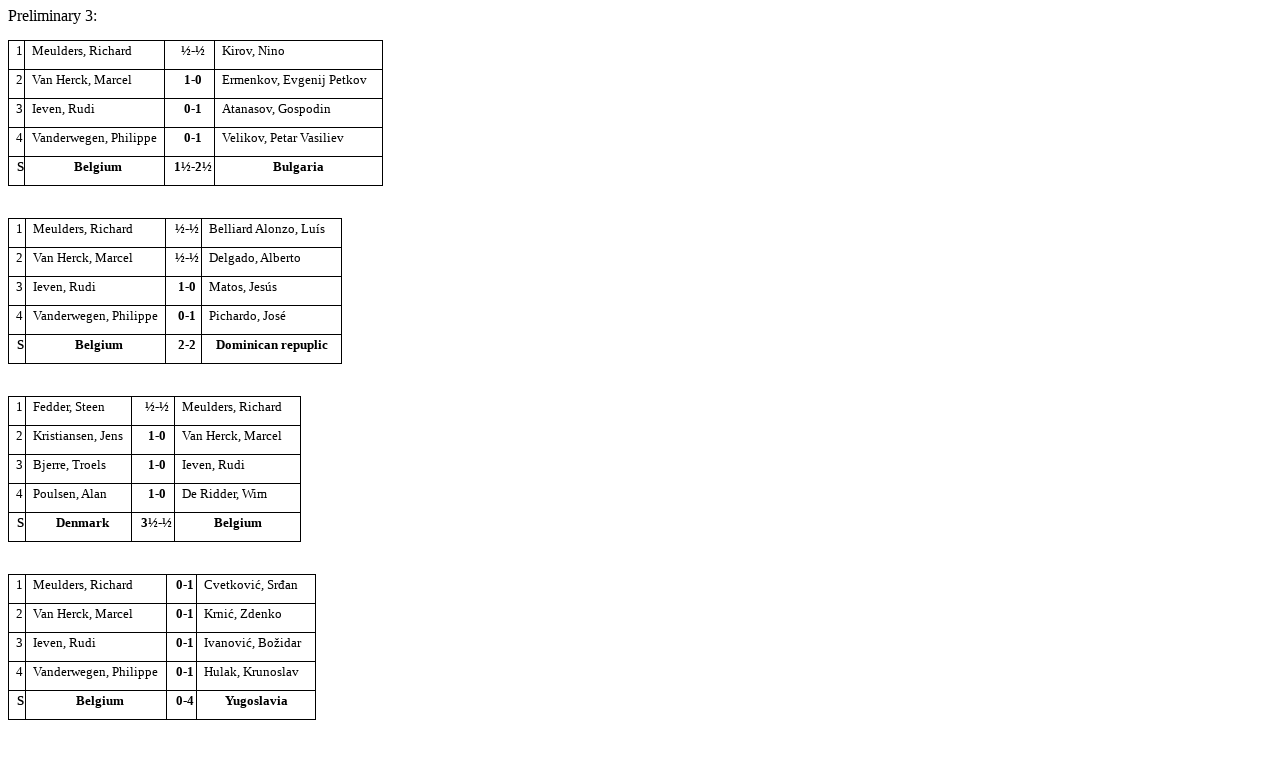

--- FILE ---
content_type: text/html
request_url: https://www.belgianchesshistory.be/wp-content/uploads/2015/08/stolimpdr1972.html
body_size: 2840
content:
<!DOCTYPE HTML PUBLIC "-//W3C//DTD HTML 4.0 Transitional//EN">
<html>
<head>
	<meta http-equiv="content-type" content="text/html; charset=windows-1252">
	<title></title>
	<meta name="generator" content="LibreOffice 4.2.1.1 (Windows)">
	<meta name="author" content="Nikolaas Verhulst">
	<meta name="created" content="20150807;154121094000000">
	<meta name="changedby" content="Nikolaas Verhulst">
	<meta name="changed" content="20150807;154453729000000">
	<style type="text/css">
	<!--
		@page { margin: 2cm }
		p { margin-bottom: 0.25cm; line-height: 120% }
	-->
	</style>
</head>
<body lang="nl-BE" dir="ltr">
<p style="margin-bottom: 0cm; line-height: 100%">Preliminary 3:<br><br>
</p>
<table width="375" cellpadding="7" cellspacing="0">
	<col width="8">
	<col width="125">
	<col width="40">
	<col width="144">
	<tr valign="top">
		<td width="8" style="border-top: 1px solid #000000; border-bottom: 1px solid #000000; border-left: 1px solid #000000; border-right: none; padding-top: 0cm; padding-bottom: 0cm; padding-left: 0.19cm; padding-right: 0cm">
			<p><font size="2" style="font-size: 10pt">1</font></p>
		</td>
		<td width="125" style="border-top: 1px solid #000000; border-bottom: 1px solid #000000; border-left: 1px solid #000000; border-right: none; padding-top: 0cm; padding-bottom: 0cm; padding-left: 0.19cm; padding-right: 0cm">
			<p><font size="2" style="font-size: 10pt">Meulders, Richard</font></p>
		</td>
		<td width="40" style="border-top: 1px solid #000000; border-bottom: 1px solid #000000; border-left: 1px solid #000000; border-right: none; padding-top: 0cm; padding-bottom: 0cm; padding-left: 0.19cm; padding-right: 0cm">
			<p align="center"><font size="2" style="font-size: 10pt"><b>&frac12;-&frac12;</b></font></p>
		</td>
		<td width="144" style="border: 1px solid #000000; padding: 0cm 0.19cm">
			<p><font size="2" style="font-size: 10pt">Kirov, Nino</font></p>
		</td>
	</tr>
	<tr valign="top">
		<td width="8" style="border-top: none; border-bottom: 1px solid #000000; border-left: 1px solid #000000; border-right: none; padding-top: 0cm; padding-bottom: 0cm; padding-left: 0.19cm; padding-right: 0cm">
			<p><font size="2" style="font-size: 10pt">2</font></p>
		</td>
		<td width="125" style="border-top: none; border-bottom: 1px solid #000000; border-left: 1px solid #000000; border-right: none; padding-top: 0cm; padding-bottom: 0cm; padding-left: 0.19cm; padding-right: 0cm">
			<p><font size="2" style="font-size: 10pt">Van Herck, Marcel</font></p>
		</td>
		<td width="40" style="border-top: none; border-bottom: 1px solid #000000; border-left: 1px solid #000000; border-right: none; padding-top: 0cm; padding-bottom: 0cm; padding-left: 0.19cm; padding-right: 0cm">
			<p align="center"><font size="2" style="font-size: 10pt"><b>1-0</b></font></p>
		</td>
		<td width="144" style="border-top: none; border-bottom: 1px solid #000000; border-left: 1px solid #000000; border-right: 1px solid #000000; padding: 0cm 0.19cm">
			<p><font size="2" style="font-size: 10pt">Ermenkov, Evgenij Petkov</font></p>
		</td>
	</tr>
	<tr valign="top">
		<td width="8" style="border-top: none; border-bottom: 1px solid #000000; border-left: 1px solid #000000; border-right: none; padding-top: 0cm; padding-bottom: 0cm; padding-left: 0.19cm; padding-right: 0cm">
			<p><font size="2" style="font-size: 10pt">3</font></p>
		</td>
		<td width="125" style="border-top: none; border-bottom: 1px solid #000000; border-left: 1px solid #000000; border-right: none; padding-top: 0cm; padding-bottom: 0cm; padding-left: 0.19cm; padding-right: 0cm">
			<p><font size="2" style="font-size: 10pt">Ieven, Rudi</font></p>
		</td>
		<td width="40" style="border-top: none; border-bottom: 1px solid #000000; border-left: 1px solid #000000; border-right: none; padding-top: 0cm; padding-bottom: 0cm; padding-left: 0.19cm; padding-right: 0cm">
			<p align="center"><font size="2" style="font-size: 10pt"><b>0-1</b></font></p>
		</td>
		<td width="144" style="border-top: none; border-bottom: 1px solid #000000; border-left: 1px solid #000000; border-right: 1px solid #000000; padding: 0cm 0.19cm">
			<p><font size="2" style="font-size: 10pt">Atanasov, Gospodin</font></p>
		</td>
	</tr>
	<tr valign="top">
		<td width="8" style="border-top: none; border-bottom: 1px solid #000000; border-left: 1px solid #000000; border-right: none; padding-top: 0cm; padding-bottom: 0cm; padding-left: 0.19cm; padding-right: 0cm">
			<p><font size="2" style="font-size: 10pt">4</font></p>
		</td>
		<td width="125" style="border-top: none; border-bottom: 1px solid #000000; border-left: 1px solid #000000; border-right: none; padding-top: 0cm; padding-bottom: 0cm; padding-left: 0.19cm; padding-right: 0cm">
			<p><font size="2" style="font-size: 10pt">Vanderwegen, Philippe</font></p>
		</td>
		<td width="40" style="border-top: none; border-bottom: 1px solid #000000; border-left: 1px solid #000000; border-right: none; padding-top: 0cm; padding-bottom: 0cm; padding-left: 0.19cm; padding-right: 0cm">
			<p align="center"><font size="2" style="font-size: 10pt"><b>0-1</b></font></p>
		</td>
		<td width="144" style="border-top: none; border-bottom: 1px solid #000000; border-left: 1px solid #000000; border-right: 1px solid #000000; padding: 0cm 0.19cm">
			<p><font size="2" style="font-size: 10pt">Velikov, Petar Vasiliev</font></p>
		</td>
	</tr>
	<tr valign="top">
		<td width="8" style="border-top: none; border-bottom: 1px solid #000000; border-left: 1px solid #000000; border-right: none; padding-top: 0cm; padding-bottom: 0cm; padding-left: 0.19cm; padding-right: 0cm">
			<p align="center"><font size="2" style="font-size: 10pt"><b>S</b></font></p>
		</td>
		<td width="125" style="border-top: none; border-bottom: 1px solid #000000; border-left: 1px solid #000000; border-right: none; padding-top: 0cm; padding-bottom: 0cm; padding-left: 0.19cm; padding-right: 0cm">
			<p align="center"><font size="2" style="font-size: 10pt"><b>Belgium</b></font></p>
		</td>
		<td width="40" style="border-top: none; border-bottom: 1px solid #000000; border-left: 1px solid #000000; border-right: none; padding-top: 0cm; padding-bottom: 0cm; padding-left: 0.19cm; padding-right: 0cm">
			<p align="center"><font size="2" style="font-size: 10pt"><b>1&frac12;-2&frac12;</b></font></p>
		</td>
		<td width="144" style="border-top: none; border-bottom: 1px solid #000000; border-left: 1px solid #000000; border-right: 1px solid #000000; padding: 0cm 0.19cm">
			<p align="center"><font size="2" style="font-size: 10pt"><b>Bulgaria</b></font></p>
		</td>
	</tr>
</table>
<p style="margin-bottom: 0cm; line-height: 100%"><br>
</p>
<table width="334" cellpadding="7" cellspacing="0">
	<col width="8">
	<col width="125">
	<col width="26">
	<col width="116">
	<tr valign="top">
		<td width="8" style="border-top: 1px solid #000000; border-bottom: 1px solid #000000; border-left: 1px solid #000000; border-right: none; padding-top: 0cm; padding-bottom: 0cm; padding-left: 0.19cm; padding-right: 0cm">
			<p><font size="2" style="font-size: 10pt">1</font></p>
		</td>
		<td width="125" style="border-top: 1px solid #000000; border-bottom: 1px solid #000000; border-left: 1px solid #000000; border-right: none; padding-top: 0cm; padding-bottom: 0cm; padding-left: 0.19cm; padding-right: 0cm">
			<p><font size="2" style="font-size: 10pt">Meulders, Richard</font></p>
		</td>
		<td width="26" style="border-top: 1px solid #000000; border-bottom: 1px solid #000000; border-left: 1px solid #000000; border-right: none; padding-top: 0cm; padding-bottom: 0cm; padding-left: 0.19cm; padding-right: 0cm">
			<p align="center"><font size="2" style="font-size: 10pt"><b>&frac12;-&frac12;</b></font></p>
		</td>
		<td width="116" style="border: 1px solid #000000; padding: 0cm 0.19cm">
			<p><font size="2" style="font-size: 10pt">Belliard Alonzo, Lu&iacute;s</font></p>
		</td>
	</tr>
	<tr valign="top">
		<td width="8" style="border-top: none; border-bottom: 1px solid #000000; border-left: 1px solid #000000; border-right: none; padding-top: 0cm; padding-bottom: 0cm; padding-left: 0.19cm; padding-right: 0cm">
			<p><font size="2" style="font-size: 10pt">2</font></p>
		</td>
		<td width="125" style="border-top: none; border-bottom: 1px solid #000000; border-left: 1px solid #000000; border-right: none; padding-top: 0cm; padding-bottom: 0cm; padding-left: 0.19cm; padding-right: 0cm">
			<p><font size="2" style="font-size: 10pt">Van Herck, Marcel</font></p>
		</td>
		<td width="26" style="border-top: none; border-bottom: 1px solid #000000; border-left: 1px solid #000000; border-right: none; padding-top: 0cm; padding-bottom: 0cm; padding-left: 0.19cm; padding-right: 0cm">
			<p align="center"><font size="2" style="font-size: 10pt"><b>&frac12;-&frac12;</b></font></p>
		</td>
		<td width="116" style="border-top: none; border-bottom: 1px solid #000000; border-left: 1px solid #000000; border-right: 1px solid #000000; padding: 0cm 0.19cm">
			<p><font size="2" style="font-size: 10pt">Delgado, Alberto</font></p>
		</td>
	</tr>
	<tr valign="top">
		<td width="8" style="border-top: none; border-bottom: 1px solid #000000; border-left: 1px solid #000000; border-right: none; padding-top: 0cm; padding-bottom: 0cm; padding-left: 0.19cm; padding-right: 0cm">
			<p><font size="2" style="font-size: 10pt">3</font></p>
		</td>
		<td width="125" style="border-top: none; border-bottom: 1px solid #000000; border-left: 1px solid #000000; border-right: none; padding-top: 0cm; padding-bottom: 0cm; padding-left: 0.19cm; padding-right: 0cm">
			<p><font size="2" style="font-size: 10pt">Ieven, Rudi</font></p>
		</td>
		<td width="26" style="border-top: none; border-bottom: 1px solid #000000; border-left: 1px solid #000000; border-right: none; padding-top: 0cm; padding-bottom: 0cm; padding-left: 0.19cm; padding-right: 0cm">
			<p align="center"><font size="2" style="font-size: 10pt"><b>1-0</b></font></p>
		</td>
		<td width="116" style="border-top: none; border-bottom: 1px solid #000000; border-left: 1px solid #000000; border-right: 1px solid #000000; padding: 0cm 0.19cm">
			<p><font size="2" style="font-size: 10pt">Matos, Jes&uacute;s</font></p>
		</td>
	</tr>
	<tr valign="top">
		<td width="8" style="border-top: none; border-bottom: 1px solid #000000; border-left: 1px solid #000000; border-right: none; padding-top: 0cm; padding-bottom: 0cm; padding-left: 0.19cm; padding-right: 0cm">
			<p><font size="2" style="font-size: 10pt">4</font></p>
		</td>
		<td width="125" style="border-top: none; border-bottom: 1px solid #000000; border-left: 1px solid #000000; border-right: none; padding-top: 0cm; padding-bottom: 0cm; padding-left: 0.19cm; padding-right: 0cm">
			<p><font size="2" style="font-size: 10pt">Vanderwegen, Philippe</font></p>
		</td>
		<td width="26" style="border-top: none; border-bottom: 1px solid #000000; border-left: 1px solid #000000; border-right: none; padding-top: 0cm; padding-bottom: 0cm; padding-left: 0.19cm; padding-right: 0cm">
			<p align="center"><font size="2" style="font-size: 10pt"><b>0-1</b></font></p>
		</td>
		<td width="116" style="border-top: none; border-bottom: 1px solid #000000; border-left: 1px solid #000000; border-right: 1px solid #000000; padding: 0cm 0.19cm">
			<p><font size="2" style="font-size: 10pt">Pichardo, Jos&eacute;</font></p>
		</td>
	</tr>
	<tr valign="top">
		<td width="8" style="border-top: none; border-bottom: 1px solid #000000; border-left: 1px solid #000000; border-right: none; padding-top: 0cm; padding-bottom: 0cm; padding-left: 0.19cm; padding-right: 0cm">
			<p align="center"><font size="2" style="font-size: 10pt"><b>S</b></font></p>
		</td>
		<td width="125" style="border-top: none; border-bottom: 1px solid #000000; border-left: 1px solid #000000; border-right: none; padding-top: 0cm; padding-bottom: 0cm; padding-left: 0.19cm; padding-right: 0cm">
			<p align="center"><font size="2" style="font-size: 10pt"><b>Belgium</b></font></p>
		</td>
		<td width="26" style="border-top: none; border-bottom: 1px solid #000000; border-left: 1px solid #000000; border-right: none; padding-top: 0cm; padding-bottom: 0cm; padding-left: 0.19cm; padding-right: 0cm">
			<p align="center"><font size="2" style="font-size: 10pt"><b>2-2</b></font></p>
		</td>
		<td width="116" style="border-top: none; border-bottom: 1px solid #000000; border-left: 1px solid #000000; border-right: 1px solid #000000; padding: 0cm 0.19cm">
			<p align="center"><font size="2" style="font-size: 10pt"><b>Dominican
			repuplic</b></font></p>
		</td>
	</tr>
</table>
<p style="margin-bottom: 0cm; line-height: 100%"><br>
</p>
<table width="293" cellpadding="7" cellspacing="0">
	<col width="8">
	<col width="92">
	<col width="33">
	<col width="102">
	<tr valign="top">
		<td width="8" style="border-top: 1px solid #000000; border-bottom: 1px solid #000000; border-left: 1px solid #000000; border-right: none; padding-top: 0cm; padding-bottom: 0cm; padding-left: 0.19cm; padding-right: 0cm">
			<p><font size="2" style="font-size: 10pt">1</font></p>
		</td>
		<td width="92" style="border-top: 1px solid #000000; border-bottom: 1px solid #000000; border-left: 1px solid #000000; border-right: none; padding-top: 0cm; padding-bottom: 0cm; padding-left: 0.19cm; padding-right: 0cm">
			<p><font size="2" style="font-size: 10pt">Fedder, Steen</font></p>
		</td>
		<td width="33" style="border-top: 1px solid #000000; border-bottom: 1px solid #000000; border-left: 1px solid #000000; border-right: none; padding-top: 0cm; padding-bottom: 0cm; padding-left: 0.19cm; padding-right: 0cm">
			<p align="center"><font size="2" style="font-size: 10pt"><b>&frac12;-&frac12;</b></font></p>
		</td>
		<td width="102" style="border: 1px solid #000000; padding: 0cm 0.19cm">
			<p><font size="2" style="font-size: 10pt">Meulders, Richard</font></p>
		</td>
	</tr>
	<tr valign="top">
		<td width="8" style="border-top: none; border-bottom: 1px solid #000000; border-left: 1px solid #000000; border-right: none; padding-top: 0cm; padding-bottom: 0cm; padding-left: 0.19cm; padding-right: 0cm">
			<p><font size="2" style="font-size: 10pt">2</font></p>
		</td>
		<td width="92" style="border-top: none; border-bottom: 1px solid #000000; border-left: 1px solid #000000; border-right: none; padding-top: 0cm; padding-bottom: 0cm; padding-left: 0.19cm; padding-right: 0cm">
			<p><font size="2" style="font-size: 10pt">Kristiansen, Jens</font></p>
		</td>
		<td width="33" style="border-top: none; border-bottom: 1px solid #000000; border-left: 1px solid #000000; border-right: none; padding-top: 0cm; padding-bottom: 0cm; padding-left: 0.19cm; padding-right: 0cm">
			<p align="center"><font size="2" style="font-size: 10pt"><b>1-0</b></font></p>
		</td>
		<td width="102" style="border-top: none; border-bottom: 1px solid #000000; border-left: 1px solid #000000; border-right: 1px solid #000000; padding: 0cm 0.19cm">
			<p><font size="2" style="font-size: 10pt">Van Herck, Marcel</font></p>
		</td>
	</tr>
	<tr valign="top">
		<td width="8" style="border-top: none; border-bottom: 1px solid #000000; border-left: 1px solid #000000; border-right: none; padding-top: 0cm; padding-bottom: 0cm; padding-left: 0.19cm; padding-right: 0cm">
			<p><font size="2" style="font-size: 10pt">3</font></p>
		</td>
		<td width="92" style="border-top: none; border-bottom: 1px solid #000000; border-left: 1px solid #000000; border-right: none; padding-top: 0cm; padding-bottom: 0cm; padding-left: 0.19cm; padding-right: 0cm">
			<p><font size="2" style="font-size: 10pt">Bjerre, Troels</font></p>
		</td>
		<td width="33" style="border-top: none; border-bottom: 1px solid #000000; border-left: 1px solid #000000; border-right: none; padding-top: 0cm; padding-bottom: 0cm; padding-left: 0.19cm; padding-right: 0cm">
			<p align="center"><font size="2" style="font-size: 10pt"><b>1-0</b></font></p>
		</td>
		<td width="102" style="border-top: none; border-bottom: 1px solid #000000; border-left: 1px solid #000000; border-right: 1px solid #000000; padding: 0cm 0.19cm">
			<p><font size="2" style="font-size: 10pt">Ieven, Rudi</font></p>
		</td>
	</tr>
	<tr valign="top">
		<td width="8" style="border-top: none; border-bottom: 1px solid #000000; border-left: 1px solid #000000; border-right: none; padding-top: 0cm; padding-bottom: 0cm; padding-left: 0.19cm; padding-right: 0cm">
			<p><font size="2" style="font-size: 10pt">4</font></p>
		</td>
		<td width="92" style="border-top: none; border-bottom: 1px solid #000000; border-left: 1px solid #000000; border-right: none; padding-top: 0cm; padding-bottom: 0cm; padding-left: 0.19cm; padding-right: 0cm">
			<p><font size="2" style="font-size: 10pt">Poulsen, Alan</font></p>
		</td>
		<td width="33" style="border-top: none; border-bottom: 1px solid #000000; border-left: 1px solid #000000; border-right: none; padding-top: 0cm; padding-bottom: 0cm; padding-left: 0.19cm; padding-right: 0cm">
			<p align="center"><font size="2" style="font-size: 10pt"><b>1-0</b></font></p>
		</td>
		<td width="102" style="border-top: none; border-bottom: 1px solid #000000; border-left: 1px solid #000000; border-right: 1px solid #000000; padding: 0cm 0.19cm">
			<p><font size="2" style="font-size: 10pt">De Ridder, </font><font size="2" style="font-size: 10pt"><span lang="nl-NL">Wim</span></font></p>
		</td>
	</tr>
	<tr valign="top">
		<td width="8" style="border-top: none; border-bottom: 1px solid #000000; border-left: 1px solid #000000; border-right: none; padding-top: 0cm; padding-bottom: 0cm; padding-left: 0.19cm; padding-right: 0cm">
			<p align="center"><font size="2" style="font-size: 10pt"><b>S</b></font></p>
		</td>
		<td width="92" style="border-top: none; border-bottom: 1px solid #000000; border-left: 1px solid #000000; border-right: none; padding-top: 0cm; padding-bottom: 0cm; padding-left: 0.19cm; padding-right: 0cm">
			<p align="center"><font size="2" style="font-size: 10pt"><b>Denmark</b></font></p>
		</td>
		<td width="33" style="border-top: none; border-bottom: 1px solid #000000; border-left: 1px solid #000000; border-right: none; padding-top: 0cm; padding-bottom: 0cm; padding-left: 0.19cm; padding-right: 0cm">
			<p align="center"><font size="2" style="font-size: 10pt"><b>3&frac12;-&frac12;</b></font></p>
		</td>
		<td width="102" style="border-top: none; border-bottom: 1px solid #000000; border-left: 1px solid #000000; border-right: 1px solid #000000; padding: 0cm 0.19cm">
			<p align="center"><font size="2" style="font-size: 10pt"><b>Belgium</b></font></p>
		</td>
	</tr>
</table>
<p style="margin-bottom: 0cm; line-height: 100%"><br>
</p>
<table width="308" cellpadding="7" cellspacing="0">
	<col width="8">
	<col width="125">
	<col width="20">
	<col width="96">
	<tr valign="top">
		<td width="8" style="border-top: 1px solid #000000; border-bottom: 1px solid #000000; border-left: 1px solid #000000; border-right: none; padding-top: 0cm; padding-bottom: 0cm; padding-left: 0.19cm; padding-right: 0cm">
			<p><font size="2" style="font-size: 10pt">1</font></p>
		</td>
		<td width="125" style="border-top: 1px solid #000000; border-bottom: 1px solid #000000; border-left: 1px solid #000000; border-right: none; padding-top: 0cm; padding-bottom: 0cm; padding-left: 0.19cm; padding-right: 0cm">
			<p><font size="2" style="font-size: 10pt">Meulders, Richard</font></p>
		</td>
		<td width="20" style="border-top: 1px solid #000000; border-bottom: 1px solid #000000; border-left: 1px solid #000000; border-right: none; padding-top: 0cm; padding-bottom: 0cm; padding-left: 0.19cm; padding-right: 0cm">
			<p align="center"><font size="2" style="font-size: 10pt"><b>0-1</b></font></p>
		</td>
		<td width="96" style="border: 1px solid #000000; padding: 0cm 0.19cm">
			<p><font size="2" style="font-size: 10pt">Cvetkovi</font><font size="2" style="font-size: 10pt">&#263;</font><font size="2" style="font-size: 10pt">,
			Sr</font><font size="2" style="font-size: 10pt">&#273;</font><font size="2" style="font-size: 10pt">an</font></p>
		</td>
	</tr>
	<tr valign="top">
		<td width="8" style="border-top: none; border-bottom: 1px solid #000000; border-left: 1px solid #000000; border-right: none; padding-top: 0cm; padding-bottom: 0cm; padding-left: 0.19cm; padding-right: 0cm">
			<p><font size="2" style="font-size: 10pt">2</font></p>
		</td>
		<td width="125" style="border-top: none; border-bottom: 1px solid #000000; border-left: 1px solid #000000; border-right: none; padding-top: 0cm; padding-bottom: 0cm; padding-left: 0.19cm; padding-right: 0cm">
			<p><font size="2" style="font-size: 10pt">Van Herck, Marcel</font></p>
		</td>
		<td width="20" style="border-top: none; border-bottom: 1px solid #000000; border-left: 1px solid #000000; border-right: none; padding-top: 0cm; padding-bottom: 0cm; padding-left: 0.19cm; padding-right: 0cm">
			<p align="center"><font size="2" style="font-size: 10pt"><b>0-1</b></font></p>
		</td>
		<td width="96" style="border-top: none; border-bottom: 1px solid #000000; border-left: 1px solid #000000; border-right: 1px solid #000000; padding: 0cm 0.19cm">
			<p><font size="2" style="font-size: 10pt">Krni</font><font size="2" style="font-size: 10pt">&#263;</font><font size="2" style="font-size: 10pt">,
			Zdenko</font></p>
		</td>
	</tr>
	<tr valign="top">
		<td width="8" style="border-top: none; border-bottom: 1px solid #000000; border-left: 1px solid #000000; border-right: none; padding-top: 0cm; padding-bottom: 0cm; padding-left: 0.19cm; padding-right: 0cm">
			<p><font size="2" style="font-size: 10pt">3</font></p>
		</td>
		<td width="125" style="border-top: none; border-bottom: 1px solid #000000; border-left: 1px solid #000000; border-right: none; padding-top: 0cm; padding-bottom: 0cm; padding-left: 0.19cm; padding-right: 0cm">
			<p><font size="2" style="font-size: 10pt">Ieven, Rudi</font></p>
		</td>
		<td width="20" style="border-top: none; border-bottom: 1px solid #000000; border-left: 1px solid #000000; border-right: none; padding-top: 0cm; padding-bottom: 0cm; padding-left: 0.19cm; padding-right: 0cm">
			<p align="center"><font size="2" style="font-size: 10pt"><b>0-1</b></font></p>
		</td>
		<td width="96" style="border-top: none; border-bottom: 1px solid #000000; border-left: 1px solid #000000; border-right: 1px solid #000000; padding: 0cm 0.19cm">
			<p><font size="2" style="font-size: 10pt">Ivanovi</font><font size="2" style="font-size: 10pt">&#263;</font><font size="2" style="font-size: 10pt">,
			</font><font size="2" style="font-size: 10pt"><span lang="nl-NL">Božidar</span></font></p>
		</td>
	</tr>
	<tr valign="top">
		<td width="8" style="border-top: none; border-bottom: 1px solid #000000; border-left: 1px solid #000000; border-right: none; padding-top: 0cm; padding-bottom: 0cm; padding-left: 0.19cm; padding-right: 0cm">
			<p><font size="2" style="font-size: 10pt">4</font></p>
		</td>
		<td width="125" style="border-top: none; border-bottom: 1px solid #000000; border-left: 1px solid #000000; border-right: none; padding-top: 0cm; padding-bottom: 0cm; padding-left: 0.19cm; padding-right: 0cm">
			<p><font size="2" style="font-size: 10pt">Vanderwegen, Philippe</font></p>
		</td>
		<td width="20" style="border-top: none; border-bottom: 1px solid #000000; border-left: 1px solid #000000; border-right: none; padding-top: 0cm; padding-bottom: 0cm; padding-left: 0.19cm; padding-right: 0cm">
			<p align="center"><font size="2" style="font-size: 10pt"><b>0-1</b></font></p>
		</td>
		<td width="96" style="border-top: none; border-bottom: 1px solid #000000; border-left: 1px solid #000000; border-right: 1px solid #000000; padding: 0cm 0.19cm">
			<p><font size="2" style="font-size: 10pt">Hulak, Krunoslav</font></p>
		</td>
	</tr>
	<tr valign="top">
		<td width="8" style="border-top: none; border-bottom: 1px solid #000000; border-left: 1px solid #000000; border-right: none; padding-top: 0cm; padding-bottom: 0cm; padding-left: 0.19cm; padding-right: 0cm">
			<p align="center"><font size="2" style="font-size: 10pt"><b>S</b></font></p>
		</td>
		<td width="125" style="border-top: none; border-bottom: 1px solid #000000; border-left: 1px solid #000000; border-right: none; padding-top: 0cm; padding-bottom: 0cm; padding-left: 0.19cm; padding-right: 0cm">
			<p align="center"><font size="2" style="font-size: 10pt"><b>Belgium</b></font></p>
		</td>
		<td width="20" style="border-top: none; border-bottom: 1px solid #000000; border-left: 1px solid #000000; border-right: none; padding-top: 0cm; padding-bottom: 0cm; padding-left: 0.19cm; padding-right: 0cm">
			<p align="center"><font size="2" style="font-size: 10pt"><b>0-4</b></font></p>
		</td>
		<td width="96" style="border-top: none; border-bottom: 1px solid #000000; border-left: 1px solid #000000; border-right: 1px solid #000000; padding: 0cm 0.19cm">
			<p align="center"><font size="2" style="font-size: 10pt"><b>Yugoslavia</b></font></p>
		</td>
	</tr>
</table>
<p style="margin-bottom: 0cm; line-height: 100%"><br>
</p>
<table width="337" cellpadding="7" cellspacing="0">
	<col width="8">
	<col width="106">
	<col width="40">
	<col width="124">
	<tr valign="top">
		<td width="8" style="border-top: 1px solid #000000; border-bottom: 1px solid #000000; border-left: 1px solid #000000; border-right: none; padding-top: 0cm; padding-bottom: 0cm; padding-left: 0.19cm; padding-right: 0cm">
			<p><font size="2" style="font-size: 10pt">1</font></p>
		</td>
		<td width="106" style="border-top: 1px solid #000000; border-bottom: 1px solid #000000; border-left: 1px solid #000000; border-right: none; padding-top: 0cm; padding-bottom: 0cm; padding-left: 0.19cm; padding-right: 0cm">
			<p><font size="2" style="font-size: 10pt">Wittmann, Walter</font></p>
		</td>
		<td width="40" style="border-top: 1px solid #000000; border-bottom: 1px solid #000000; border-left: 1px solid #000000; border-right: none; padding-top: 0cm; padding-bottom: 0cm; padding-left: 0.19cm; padding-right: 0cm">
			<p align="center"><font size="2" style="font-size: 10pt"><b>1-0</b></font></p>
		</td>
		<td width="124" style="border: 1px solid #000000; padding: 0cm 0.19cm">
			<p><font size="2" style="font-size: 10pt">Meulders, Richard</font></p>
		</td>
	</tr>
	<tr valign="top">
		<td width="8" style="border-top: none; border-bottom: 1px solid #000000; border-left: 1px solid #000000; border-right: none; padding-top: 0cm; padding-bottom: 0cm; padding-left: 0.19cm; padding-right: 0cm">
			<p><font size="2" style="font-size: 10pt">2</font></p>
		</td>
		<td width="106" style="border-top: none; border-bottom: 1px solid #000000; border-left: 1px solid #000000; border-right: none; padding-top: 0cm; padding-bottom: 0cm; padding-left: 0.19cm; padding-right: 0cm">
			<p><font size="2" style="font-size: 10pt">B&uuml;rger, Thomas</font></p>
		</td>
		<td width="40" style="border-top: none; border-bottom: 1px solid #000000; border-left: 1px solid #000000; border-right: none; padding-top: 0cm; padding-bottom: 0cm; padding-left: 0.19cm; padding-right: 0cm">
			<p align="center"><font size="2" style="font-size: 10pt"><b>0-1</b></font></p>
		</td>
		<td width="124" style="border-top: none; border-bottom: 1px solid #000000; border-left: 1px solid #000000; border-right: 1px solid #000000; padding: 0cm 0.19cm">
			<p><font size="2" style="font-size: 10pt">Van Herck, Marcel</font></p>
		</td>
	</tr>
	<tr valign="top">
		<td width="8" style="border-top: none; border-bottom: 1px solid #000000; border-left: 1px solid #000000; border-right: none; padding-top: 0cm; padding-bottom: 0cm; padding-left: 0.19cm; padding-right: 0cm">
			<p><font size="2" style="font-size: 10pt">3</font></p>
		</td>
		<td width="106" style="border-top: none; border-bottom: 1px solid #000000; border-left: 1px solid #000000; border-right: none; padding-top: 0cm; padding-bottom: 0cm; padding-left: 0.19cm; padding-right: 0cm">
			<p><font size="2" style="font-size: 10pt">Mikenda, Gerhard</font></p>
		</td>
		<td width="40" style="border-top: none; border-bottom: 1px solid #000000; border-left: 1px solid #000000; border-right: none; padding-top: 0cm; padding-bottom: 0cm; padding-left: 0.19cm; padding-right: 0cm">
			<p align="center"><font size="2" style="font-size: 10pt"><b>&frac12;-&frac12;</b></font></p>
		</td>
		<td width="124" style="border-top: none; border-bottom: 1px solid #000000; border-left: 1px solid #000000; border-right: 1px solid #000000; padding: 0cm 0.19cm">
			<p><font size="2" style="font-size: 10pt">Ieven, Rudi</font></p>
		</td>
	</tr>
	<tr valign="top">
		<td width="8" style="border-top: none; border-bottom: 1px solid #000000; border-left: 1px solid #000000; border-right: none; padding-top: 0cm; padding-bottom: 0cm; padding-left: 0.19cm; padding-right: 0cm">
			<p><font size="2" style="font-size: 10pt">4</font></p>
		</td>
		<td width="106" style="border-top: none; border-bottom: 1px solid #000000; border-left: 1px solid #000000; border-right: none; padding-top: 0cm; padding-bottom: 0cm; padding-left: 0.19cm; padding-right: 0cm">
			<p><font size="2" style="font-size: 10pt">Rattinger, Friedrich</font></p>
		</td>
		<td width="40" style="border-top: none; border-bottom: 1px solid #000000; border-left: 1px solid #000000; border-right: none; padding-top: 0cm; padding-bottom: 0cm; padding-left: 0.19cm; padding-right: 0cm">
			<p align="center"><font size="2" style="font-size: 10pt"><b>1-0</b></font></p>
		</td>
		<td width="124" style="border-top: none; border-bottom: 1px solid #000000; border-left: 1px solid #000000; border-right: 1px solid #000000; padding: 0cm 0.19cm">
			<p><font size="2" style="font-size: 10pt">Vanderwegen, Philippe</font></p>
		</td>
	</tr>
	<tr valign="top">
		<td width="8" style="border-top: none; border-bottom: 1px solid #000000; border-left: 1px solid #000000; border-right: none; padding-top: 0cm; padding-bottom: 0cm; padding-left: 0.19cm; padding-right: 0cm">
			<p align="center"><font size="2" style="font-size: 10pt"><b>S</b></font></p>
		</td>
		<td width="106" style="border-top: none; border-bottom: 1px solid #000000; border-left: 1px solid #000000; border-right: none; padding-top: 0cm; padding-bottom: 0cm; padding-left: 0.19cm; padding-right: 0cm">
			<p align="center"><font size="2" style="font-size: 10pt"><b>Austria</b></font></p>
		</td>
		<td width="40" style="border-top: none; border-bottom: 1px solid #000000; border-left: 1px solid #000000; border-right: none; padding-top: 0cm; padding-bottom: 0cm; padding-left: 0.19cm; padding-right: 0cm">
			<p align="center"><font size="2" style="font-size: 10pt"><b>2&frac12;-1&frac12;</b></font></p>
		</td>
		<td width="124" style="border-top: none; border-bottom: 1px solid #000000; border-left: 1px solid #000000; border-right: 1px solid #000000; padding: 0cm 0.19cm">
			<p align="center"><font size="2" style="font-size: 10pt"><b>Belgium</b></font></p>
		</td>
	</tr>
</table>
<p style="margin-bottom: 0cm; line-height: 100%"><br>
</p>
<p style="margin-bottom: 0cm; line-height: 100%">Final C:<br><br>
</p>
<table width="337" cellpadding="7" cellspacing="0">
	<col width="8">
	<col width="125">
	<col width="40">
	<col width="105">
	<tr valign="top">
		<td width="8" style="border-top: 1px solid #000000; border-bottom: 1px solid #000000; border-left: 1px solid #000000; border-right: none; padding-top: 0cm; padding-bottom: 0cm; padding-left: 0.19cm; padding-right: 0cm">
			<p><font size="2" style="font-size: 10pt">1</font></p>
		</td>
		<td width="125" style="border-top: 1px solid #000000; border-bottom: 1px solid #000000; border-left: 1px solid #000000; border-right: none; padding-top: 0cm; padding-bottom: 0cm; padding-left: 0.19cm; padding-right: 0cm">
			<p><font size="2" style="font-size: 10pt">Meulders, Richard</font></p>
		</td>
		<td width="40" style="border-top: 1px solid #000000; border-bottom: 1px solid #000000; border-left: 1px solid #000000; border-right: none; padding-top: 0cm; padding-bottom: 0cm; padding-left: 0.19cm; padding-right: 0cm">
			<p align="center"><font size="2" style="font-size: 10pt"><b>0-1</b></font></p>
		</td>
		<td width="105" style="border: 1px solid #000000; padding: 0cm 0.19cm">
			<p><font size="2" style="font-size: 10pt">Wittmann, Walter</font></p>
		</td>
	</tr>
	<tr valign="top">
		<td width="8" style="border-top: none; border-bottom: 1px solid #000000; border-left: 1px solid #000000; border-right: none; padding-top: 0cm; padding-bottom: 0cm; padding-left: 0.19cm; padding-right: 0cm">
			<p><font size="2" style="font-size: 10pt">2</font></p>
		</td>
		<td width="125" style="border-top: none; border-bottom: 1px solid #000000; border-left: 1px solid #000000; border-right: none; padding-top: 0cm; padding-bottom: 0cm; padding-left: 0.19cm; padding-right: 0cm">
			<p><font size="2" style="font-size: 10pt">Van Herck, Marcel</font></p>
		</td>
		<td width="40" style="border-top: none; border-bottom: 1px solid #000000; border-left: 1px solid #000000; border-right: none; padding-top: 0cm; padding-bottom: 0cm; padding-left: 0.19cm; padding-right: 0cm">
			<p align="center"><font size="2" style="font-size: 10pt"><b>&frac12;-&frac12;</b></font></p>
		</td>
		<td width="105" style="border-top: none; border-bottom: 1px solid #000000; border-left: 1px solid #000000; border-right: 1px solid #000000; padding: 0cm 0.19cm">
			<p><font size="2" style="font-size: 10pt">Mikenda, Gerhard</font></p>
		</td>
	</tr>
	<tr valign="top">
		<td width="8" style="border-top: none; border-bottom: 1px solid #000000; border-left: 1px solid #000000; border-right: none; padding-top: 0cm; padding-bottom: 0cm; padding-left: 0.19cm; padding-right: 0cm">
			<p><font size="2" style="font-size: 10pt">3</font></p>
		</td>
		<td width="125" style="border-top: none; border-bottom: 1px solid #000000; border-left: 1px solid #000000; border-right: none; padding-top: 0cm; padding-bottom: 0cm; padding-left: 0.19cm; padding-right: 0cm">
			<p><font size="2" style="font-size: 10pt">Ieven, Rudi</font></p>
		</td>
		<td width="40" style="border-top: none; border-bottom: 1px solid #000000; border-left: 1px solid #000000; border-right: none; padding-top: 0cm; padding-bottom: 0cm; padding-left: 0.19cm; padding-right: 0cm">
			<p align="center"><font size="2" style="font-size: 10pt"><b>0-1</b></font></p>
		</td>
		<td width="105" style="border-top: none; border-bottom: 1px solid #000000; border-left: 1px solid #000000; border-right: 1px solid #000000; padding: 0cm 0.19cm">
			<p><font size="2" style="font-size: 10pt">L&ouml;ffler, Alois</font></p>
		</td>
	</tr>
	<tr valign="top">
		<td width="8" style="border-top: none; border-bottom: 1px solid #000000; border-left: 1px solid #000000; border-right: none; padding-top: 0cm; padding-bottom: 0cm; padding-left: 0.19cm; padding-right: 0cm">
			<p><font size="2" style="font-size: 10pt">4</font></p>
		</td>
		<td width="125" style="border-top: none; border-bottom: 1px solid #000000; border-left: 1px solid #000000; border-right: none; padding-top: 0cm; padding-bottom: 0cm; padding-left: 0.19cm; padding-right: 0cm">
			<p><font size="2" style="font-size: 10pt">Vanderwegen, Philippe</font></p>
		</td>
		<td width="40" style="border-top: none; border-bottom: 1px solid #000000; border-left: 1px solid #000000; border-right: none; padding-top: 0cm; padding-bottom: 0cm; padding-left: 0.19cm; padding-right: 0cm">
			<p align="center"><font size="2" style="font-size: 10pt"><b>1-0</b></font></p>
		</td>
		<td width="105" style="border-top: none; border-bottom: 1px solid #000000; border-left: 1px solid #000000; border-right: 1px solid #000000; padding: 0cm 0.19cm">
			<p><font size="2" style="font-size: 10pt">Rattinger, Friedrich</font></p>
		</td>
	</tr>
	<tr valign="top">
		<td width="8" style="border-top: none; border-bottom: 1px solid #000000; border-left: 1px solid #000000; border-right: none; padding-top: 0cm; padding-bottom: 0cm; padding-left: 0.19cm; padding-right: 0cm">
			<p align="center"><font size="2" style="font-size: 10pt"><b>S</b></font></p>
		</td>
		<td width="125" style="border-top: none; border-bottom: 1px solid #000000; border-left: 1px solid #000000; border-right: none; padding-top: 0cm; padding-bottom: 0cm; padding-left: 0.19cm; padding-right: 0cm">
			<p align="center"><font size="2" style="font-size: 10pt"><b>Belgium</b></font></p>
		</td>
		<td width="40" style="border-top: none; border-bottom: 1px solid #000000; border-left: 1px solid #000000; border-right: none; padding-top: 0cm; padding-bottom: 0cm; padding-left: 0.19cm; padding-right: 0cm">
			<p align="center"><font size="2" style="font-size: 10pt"><b>1&frac12;-2&frac12;</b></font></p>
		</td>
		<td width="105" style="border-top: none; border-bottom: 1px solid #000000; border-left: 1px solid #000000; border-right: 1px solid #000000; padding: 0cm 0.19cm">
			<p align="center"><font size="2" style="font-size: 10pt"><b>Austria</b></font></p>
		</td>
	</tr>
</table>
<p style="margin-bottom: 0cm; line-height: 100%"><br>
</p>
<table width="334" cellpadding="7" cellspacing="0">
	<col width="8">
	<col width="104">
	<col width="40">
	<col width="124">
	<tr valign="top">
		<td width="8" style="border-top: 1px solid #000000; border-bottom: 1px solid #000000; border-left: 1px solid #000000; border-right: none; padding-top: 0cm; padding-bottom: 0cm; padding-left: 0.19cm; padding-right: 0cm">
			<p><font size="2" style="font-size: 10pt">1</font></p>
		</td>
		<td width="104" style="border-top: 1px solid #000000; border-bottom: 1px solid #000000; border-left: 1px solid #000000; border-right: none; padding-top: 0cm; padding-bottom: 0cm; padding-left: 0.19cm; padding-right: 0cm">
			<p><font size="2" style="font-size: 10pt">Corgnati, Maurizio</font></p>
		</td>
		<td width="40" style="border-top: 1px solid #000000; border-bottom: 1px solid #000000; border-left: 1px solid #000000; border-right: none; padding-top: 0cm; padding-bottom: 0cm; padding-left: 0.19cm; padding-right: 0cm">
			<p align="center"><font size="2" style="font-size: 10pt"><b>&frac12;-&frac12;</b></font></p>
		</td>
		<td width="124" style="border: 1px solid #000000; padding: 0cm 0.19cm">
			<p><font size="2" style="font-size: 10pt">Meulders, Richard</font></p>
		</td>
	</tr>
	<tr valign="top">
		<td width="8" style="border-top: none; border-bottom: 1px solid #000000; border-left: 1px solid #000000; border-right: none; padding-top: 0cm; padding-bottom: 0cm; padding-left: 0.19cm; padding-right: 0cm">
			<p><font size="2" style="font-size: 10pt">2</font></p>
		</td>
		<td width="104" style="border-top: none; border-bottom: 1px solid #000000; border-left: 1px solid #000000; border-right: none; padding-top: 0cm; padding-bottom: 0cm; padding-left: 0.19cm; padding-right: 0cm">
			<p><font size="2" style="font-size: 10pt">Santolini, Luigi</font></p>
		</td>
		<td width="40" style="border-top: none; border-bottom: 1px solid #000000; border-left: 1px solid #000000; border-right: none; padding-top: 0cm; padding-bottom: 0cm; padding-left: 0.19cm; padding-right: 0cm">
			<p align="center"><font size="2" style="font-size: 10pt"><b>0-1</b></font></p>
		</td>
		<td width="124" style="border-top: none; border-bottom: 1px solid #000000; border-left: 1px solid #000000; border-right: 1px solid #000000; padding: 0cm 0.19cm">
			<p><font size="2" style="font-size: 10pt">Van Herck, Marcel</font></p>
		</td>
	</tr>
	<tr valign="top">
		<td width="8" style="border-top: none; border-bottom: 1px solid #000000; border-left: 1px solid #000000; border-right: none; padding-top: 0cm; padding-bottom: 0cm; padding-left: 0.19cm; padding-right: 0cm">
			<p><font size="2" style="font-size: 10pt">3</font></p>
		</td>
		<td width="104" style="border-top: none; border-bottom: 1px solid #000000; border-left: 1px solid #000000; border-right: none; padding-top: 0cm; padding-bottom: 0cm; padding-left: 0.19cm; padding-right: 0cm">
			<p><font size="2" style="font-size: 10pt">Perinelli</font></p>
		</td>
		<td width="40" style="border-top: none; border-bottom: 1px solid #000000; border-left: 1px solid #000000; border-right: none; padding-top: 0cm; padding-bottom: 0cm; padding-left: 0.19cm; padding-right: 0cm">
			<p align="center"><font size="2" style="font-size: 10pt"><b>0-1</b></font></p>
		</td>
		<td width="124" style="border-top: none; border-bottom: 1px solid #000000; border-left: 1px solid #000000; border-right: 1px solid #000000; padding: 0cm 0.19cm">
			<p><font size="2" style="font-size: 10pt">Vanderwegen, Philippe</font></p>
		</td>
	</tr>
	<tr valign="top">
		<td width="8" style="border-top: none; border-bottom: 1px solid #000000; border-left: 1px solid #000000; border-right: none; padding-top: 0cm; padding-bottom: 0cm; padding-left: 0.19cm; padding-right: 0cm">
			<p><font size="2" style="font-size: 10pt">4</font></p>
		</td>
		<td width="104" style="border-top: none; border-bottom: 1px solid #000000; border-left: 1px solid #000000; border-right: none; padding-top: 0cm; padding-bottom: 0cm; padding-left: 0.19cm; padding-right: 0cm">
			<p><font size="2" style="font-size: 10pt">Mammola, Dino</font></p>
		</td>
		<td width="40" style="border-top: none; border-bottom: 1px solid #000000; border-left: 1px solid #000000; border-right: none; padding-top: 0cm; padding-bottom: 0cm; padding-left: 0.19cm; padding-right: 0cm">
			<p align="center"><font size="2" style="font-size: 10pt"><b>1-0</b></font></p>
		</td>
		<td width="124" style="border-top: none; border-bottom: 1px solid #000000; border-left: 1px solid #000000; border-right: 1px solid #000000; padding: 0cm 0.19cm">
			<p><font size="2" style="font-size: 10pt">De Ridder, Wim</font></p>
		</td>
	</tr>
	<tr valign="top">
		<td width="8" style="border-top: none; border-bottom: 1px solid #000000; border-left: 1px solid #000000; border-right: none; padding-top: 0cm; padding-bottom: 0cm; padding-left: 0.19cm; padding-right: 0cm">
			<p align="center"><font size="2" style="font-size: 10pt"><b>S</b></font></p>
		</td>
		<td width="104" style="border-top: none; border-bottom: 1px solid #000000; border-left: 1px solid #000000; border-right: none; padding-top: 0cm; padding-bottom: 0cm; padding-left: 0.19cm; padding-right: 0cm">
			<p align="center"><font size="2" style="font-size: 10pt"><b>Italy</b></font></p>
		</td>
		<td width="40" style="border-top: none; border-bottom: 1px solid #000000; border-left: 1px solid #000000; border-right: none; padding-top: 0cm; padding-bottom: 0cm; padding-left: 0.19cm; padding-right: 0cm">
			<p align="center"><font size="2" style="font-size: 10pt"><b>1&frac12;-2&frac12;</b></font></p>
		</td>
		<td width="124" style="border-top: none; border-bottom: 1px solid #000000; border-left: 1px solid #000000; border-right: 1px solid #000000; padding: 0cm 0.19cm">
			<p align="center"><font size="2" style="font-size: 10pt"><b>Belgium</b></font></p>
		</td>
	</tr>
</table>
<p style="margin-bottom: 0cm; line-height: 100%"><br>
</p>
<table width="315" cellpadding="7" cellspacing="0">
	<col width="8">
	<col width="103">
	<col width="20">
	<col width="127">
	<tr valign="top">
		<td width="8" style="border-top: 1px solid #000000; border-bottom: 1px solid #000000; border-left: 1px solid #000000; border-right: none; padding-top: 0cm; padding-bottom: 0cm; padding-left: 0.19cm; padding-right: 0cm">
			<p><font size="2" style="font-size: 10pt">1</font></p>
		</td>
		<td width="103" style="border-top: 1px solid #000000; border-bottom: 1px solid #000000; border-left: 1px solid #000000; border-right: none; padding-top: 0cm; padding-bottom: 0cm; padding-left: 0.19cm; padding-right: 0cm">
			<p><font size="2" style="font-size: 10pt">Meulders, Richard</font></p>
		</td>
		<td width="20" style="border-top: 1px solid #000000; border-bottom: 1px solid #000000; border-left: 1px solid #000000; border-right: none; padding-top: 0cm; padding-bottom: 0cm; padding-left: 0.19cm; padding-right: 0cm">
			<p align="center"><font size="2" style="font-size: 10pt"><b>0-1</b></font></p>
		</td>
		<td width="127" style="border: 1px solid #000000; padding: 0cm 0.19cm">
			<p><font size="2" style="font-size: 10pt">Goldenberg, Richard</font></p>
		</td>
	</tr>
	<tr valign="top">
		<td width="8" style="border-top: none; border-bottom: 1px solid #000000; border-left: 1px solid #000000; border-right: none; padding-top: 0cm; padding-bottom: 0cm; padding-left: 0.19cm; padding-right: 0cm">
			<p><font size="2" style="font-size: 10pt">2</font></p>
		</td>
		<td width="103" style="border-top: none; border-bottom: 1px solid #000000; border-left: 1px solid #000000; border-right: none; padding-top: 0cm; padding-bottom: 0cm; padding-left: 0.19cm; padding-right: 0cm">
			<p><font size="2" style="font-size: 10pt">Van Herck, Marcel</font></p>
		</td>
		<td width="20" style="border-top: none; border-bottom: 1px solid #000000; border-left: 1px solid #000000; border-right: none; padding-top: 0cm; padding-bottom: 0cm; padding-left: 0.19cm; padding-right: 0cm">
			<p align="center"><font size="2" style="font-size: 10pt"><b>0-1</b></font></p>
		</td>
		<td width="127" style="border-top: none; border-bottom: 1px solid #000000; border-left: 1px solid #000000; border-right: 1px solid #000000; padding: 0cm 0.19cm">
			<p><font size="2" style="font-size: 10pt">Preissmann, Emmanuel</font></p>
		</td>
	</tr>
	<tr valign="top">
		<td width="8" style="border-top: none; border-bottom: 1px solid #000000; border-left: 1px solid #000000; border-right: none; padding-top: 0cm; padding-bottom: 0cm; padding-left: 0.19cm; padding-right: 0cm">
			<p><font size="2" style="font-size: 10pt">3</font></p>
		</td>
		<td width="103" style="border-top: none; border-bottom: 1px solid #000000; border-left: 1px solid #000000; border-right: none; padding-top: 0cm; padding-bottom: 0cm; padding-left: 0.19cm; padding-right: 0cm">
			<p><font size="2" style="font-size: 10pt">Ieven, Rudi</font></p>
		</td>
		<td width="20" style="border-top: none; border-bottom: 1px solid #000000; border-left: 1px solid #000000; border-right: none; padding-top: 0cm; padding-bottom: 0cm; padding-left: 0.19cm; padding-right: 0cm">
			<p align="center"><font size="2" style="font-size: 10pt"><b>1-0</b></font></p>
		</td>
		<td width="127" style="border-top: none; border-bottom: 1px solid #000000; border-left: 1px solid #000000; border-right: 1px solid #000000; padding: 0cm 0.19cm">
			<p><font size="2" style="font-size: 10pt">Monnard, Laurent</font></p>
		</td>
	</tr>
	<tr valign="top">
		<td width="8" style="border-top: none; border-bottom: 1px solid #000000; border-left: 1px solid #000000; border-right: none; padding-top: 0cm; padding-bottom: 0cm; padding-left: 0.19cm; padding-right: 0cm">
			<p><font size="2" style="font-size: 10pt">4</font></p>
		</td>
		<td width="103" style="border-top: none; border-bottom: 1px solid #000000; border-left: 1px solid #000000; border-right: none; padding-top: 0cm; padding-bottom: 0cm; padding-left: 0.19cm; padding-right: 0cm">
			<p><font size="2" style="font-size: 10pt">De Ridder, </font><font size="2" style="font-size: 10pt"><span lang="nl-NL">W</span></font><font size="2" style="font-size: 10pt">im</font></p>
		</td>
		<td width="20" style="border-top: none; border-bottom: 1px solid #000000; border-left: 1px solid #000000; border-right: none; padding-top: 0cm; padding-bottom: 0cm; padding-left: 0.19cm; padding-right: 0cm">
			<p align="center"><font size="2" style="font-size: 10pt"><b>0-1</b></font></p>
		</td>
		<td width="127" style="border-top: none; border-bottom: 1px solid #000000; border-left: 1px solid #000000; border-right: 1px solid #000000; padding: 0cm 0.19cm">
			<p><font size="2" style="font-size: 10pt">Michalet, Guy</font></p>
		</td>
	</tr>
	<tr valign="top">
		<td width="8" style="border-top: none; border-bottom: 1px solid #000000; border-left: 1px solid #000000; border-right: none; padding-top: 0cm; padding-bottom: 0cm; padding-left: 0.19cm; padding-right: 0cm">
			<p align="center"><font size="2" style="font-size: 10pt"><b>S</b></font></p>
		</td>
		<td width="103" style="border-top: none; border-bottom: 1px solid #000000; border-left: 1px solid #000000; border-right: none; padding-top: 0cm; padding-bottom: 0cm; padding-left: 0.19cm; padding-right: 0cm">
			<p align="center"><font size="2" style="font-size: 10pt"><b>Belgium</b></font></p>
		</td>
		<td width="20" style="border-top: none; border-bottom: 1px solid #000000; border-left: 1px solid #000000; border-right: none; padding-top: 0cm; padding-bottom: 0cm; padding-left: 0.19cm; padding-right: 0cm">
			<p align="center"><font size="2" style="font-size: 10pt"><b>1-3</b></font></p>
		</td>
		<td width="127" style="border-top: none; border-bottom: 1px solid #000000; border-left: 1px solid #000000; border-right: 1px solid #000000; padding: 0cm 0.19cm">
			<p align="center"><font size="2" style="font-size: 10pt"><b>France</b></font></p>
		</td>
	</tr>
</table>
<p style="margin-bottom: 0cm; line-height: 100%"><br>
</p>
<table width="377" cellpadding="7" cellspacing="0">
	<col width="8">
	<col width="146">
	<col width="40">
	<col width="124">
	<tr valign="top">
		<td width="8" style="border-top: 1px solid #000000; border-bottom: 1px solid #000000; border-left: 1px solid #000000; border-right: none; padding-top: 0cm; padding-bottom: 0cm; padding-left: 0.19cm; padding-right: 0cm">
			<p><font size="2" style="font-size: 10pt">1</font></p>
		</td>
		<td width="146" style="border-top: 1px solid #000000; border-bottom: 1px solid #000000; border-left: 1px solid #000000; border-right: none; padding-top: 0cm; padding-bottom: 0cm; padding-left: 0.19cm; padding-right: 0cm">
			<p><font size="2" style="font-size: 10pt">Skalkotas, Nikolaos</font></p>
		</td>
		<td width="40" style="border-top: 1px solid #000000; border-bottom: 1px solid #000000; border-left: 1px solid #000000; border-right: none; padding-top: 0cm; padding-bottom: 0cm; padding-left: 0.19cm; padding-right: 0cm">
			<p align="center"><font size="2" style="font-size: 10pt"><b>&frac12;-&frac12;</b></font></p>
		</td>
		<td width="124" style="border: 1px solid #000000; padding: 0cm 0.19cm">
			<p><font size="2" style="font-size: 10pt">Meulders, Richard</font></p>
		</td>
	</tr>
	<tr valign="top">
		<td width="8" style="border-top: none; border-bottom: 1px solid #000000; border-left: 1px solid #000000; border-right: none; padding-top: 0cm; padding-bottom: 0cm; padding-left: 0.19cm; padding-right: 0cm">
			<p><font size="2" style="font-size: 10pt">2</font></p>
		</td>
		<td width="146" style="border-top: none; border-bottom: 1px solid #000000; border-left: 1px solid #000000; border-right: none; padding-top: 0cm; padding-bottom: 0cm; padding-left: 0.19cm; padding-right: 0cm">
			<p><font size="2" style="font-size: 10pt">Tsouros, Georgios</font></p>
		</td>
		<td width="40" style="border-top: none; border-bottom: 1px solid #000000; border-left: 1px solid #000000; border-right: none; padding-top: 0cm; padding-bottom: 0cm; padding-left: 0.19cm; padding-right: 0cm">
			<p align="center"><font size="2" style="font-size: 10pt"><b>&frac12;-&frac12;</b></font></p>
		</td>
		<td width="124" style="border-top: none; border-bottom: 1px solid #000000; border-left: 1px solid #000000; border-right: 1px solid #000000; padding: 0cm 0.19cm">
			<p><font size="2" style="font-size: 10pt">Van Herck, Marcel</font></p>
		</td>
	</tr>
	<tr valign="top">
		<td width="8" style="border-top: none; border-bottom: 1px solid #000000; border-left: 1px solid #000000; border-right: none; padding-top: 0cm; padding-bottom: 0cm; padding-left: 0.19cm; padding-right: 0cm">
			<p><font size="2" style="font-size: 10pt">3</font></p>
		</td>
		<td width="146" style="border-top: none; border-bottom: 1px solid #000000; border-left: 1px solid #000000; border-right: none; padding-top: 0cm; padding-bottom: 0cm; padding-left: 0.19cm; padding-right: 0cm">
			<p><font size="2" style="font-size: 10pt">Papastavropoulos,
			Andreas</font></p>
		</td>
		<td width="40" style="border-top: none; border-bottom: 1px solid #000000; border-left: 1px solid #000000; border-right: none; padding-top: 0cm; padding-bottom: 0cm; padding-left: 0.19cm; padding-right: 0cm">
			<p align="center"><font size="2" style="font-size: 10pt"><b>1-0</b></font></p>
		</td>
		<td width="124" style="border-top: none; border-bottom: 1px solid #000000; border-left: 1px solid #000000; border-right: 1px solid #000000; padding: 0cm 0.19cm">
			<p><font size="2" style="font-size: 10pt">Ieven, Rudi</font></p>
		</td>
	</tr>
	<tr valign="top">
		<td width="8" style="border-top: none; border-bottom: 1px solid #000000; border-left: 1px solid #000000; border-right: none; padding-top: 0cm; padding-bottom: 0cm; padding-left: 0.19cm; padding-right: 0cm">
			<p><font size="2" style="font-size: 10pt">4</font></p>
		</td>
		<td width="146" style="border-top: none; border-bottom: 1px solid #000000; border-left: 1px solid #000000; border-right: none; padding-top: 0cm; padding-bottom: 0cm; padding-left: 0.19cm; padding-right: 0cm">
			<p><font size="2" style="font-size: 10pt">Zotos, Loukas</font></p>
		</td>
		<td width="40" style="border-top: none; border-bottom: 1px solid #000000; border-left: 1px solid #000000; border-right: none; padding-top: 0cm; padding-bottom: 0cm; padding-left: 0.19cm; padding-right: 0cm">
			<p align="center"><font size="2" style="font-size: 10pt"><b>&frac12;-&frac12;</b></font></p>
		</td>
		<td width="124" style="border-top: none; border-bottom: 1px solid #000000; border-left: 1px solid #000000; border-right: 1px solid #000000; padding: 0cm 0.19cm">
			<p><font size="2" style="font-size: 10pt">Vanderwegen, Philippe</font></p>
		</td>
	</tr>
	<tr valign="top">
		<td width="8" style="border-top: none; border-bottom: 1px solid #000000; border-left: 1px solid #000000; border-right: none; padding-top: 0cm; padding-bottom: 0cm; padding-left: 0.19cm; padding-right: 0cm">
			<p align="center"><font size="2" style="font-size: 10pt"><b>S</b></font></p>
		</td>
		<td width="146" style="border-top: none; border-bottom: 1px solid #000000; border-left: 1px solid #000000; border-right: none; padding-top: 0cm; padding-bottom: 0cm; padding-left: 0.19cm; padding-right: 0cm">
			<p align="center"><font size="2" style="font-size: 10pt"><b>Greece</b></font></p>
		</td>
		<td width="40" style="border-top: none; border-bottom: 1px solid #000000; border-left: 1px solid #000000; border-right: none; padding-top: 0cm; padding-bottom: 0cm; padding-left: 0.19cm; padding-right: 0cm">
			<p align="center"><font size="2" style="font-size: 10pt"><b>2&frac12;-1&frac12;</b></font></p>
		</td>
		<td width="124" style="border-top: none; border-bottom: 1px solid #000000; border-left: 1px solid #000000; border-right: 1px solid #000000; padding: 0cm 0.19cm">
			<p align="center"><font size="2" style="font-size: 10pt"><b>Belgium</b></font></p>
		</td>
	</tr>
</table>
<p style="margin-bottom: 0cm; line-height: 100%"><br>
</p>
<table width="367" cellpadding="7" cellspacing="0">
	<col width="8">
	<col width="125">
	<col width="40">
	<col width="136">
	<tr valign="top">
		<td width="8" style="border-top: 1px solid #000000; border-bottom: 1px solid #000000; border-left: 1px solid #000000; border-right: none; padding-top: 0cm; padding-bottom: 0cm; padding-left: 0.19cm; padding-right: 0cm">
			<p><font size="2" style="font-size: 10pt">1</font></p>
		</td>
		<td width="125" style="border-top: 1px solid #000000; border-bottom: 1px solid #000000; border-left: 1px solid #000000; border-right: none; padding-top: 0cm; padding-bottom: 0cm; padding-left: 0.19cm; padding-right: 0cm">
			<p><font size="2" style="font-size: 10pt">Meulders, Richard</font></p>
		</td>
		<td width="40" style="border-top: 1px solid #000000; border-bottom: 1px solid #000000; border-left: 1px solid #000000; border-right: none; padding-top: 0cm; padding-bottom: 0cm; padding-left: 0.19cm; padding-right: 0cm">
			<p align="center"><font size="2" style="font-size: 10pt"><b>1-0</b></font></p>
		</td>
		<td width="136" style="border: 1px solid #000000; padding: 0cm 0.19cm">
			<p><font size="2" style="font-size: 10pt">Gouv&ecirc;ia, Carlos
			Eduardo</font></p>
		</td>
	</tr>
	<tr valign="top">
		<td width="8" style="border-top: none; border-bottom: 1px solid #000000; border-left: 1px solid #000000; border-right: none; padding-top: 0cm; padding-bottom: 0cm; padding-left: 0.19cm; padding-right: 0cm">
			<p><font size="2" style="font-size: 10pt">2</font></p>
		</td>
		<td width="125" style="border-top: none; border-bottom: 1px solid #000000; border-left: 1px solid #000000; border-right: none; padding-top: 0cm; padding-bottom: 0cm; padding-left: 0.19cm; padding-right: 0cm">
			<p><font size="2" style="font-size: 10pt">Van Herck, Marcel</font></p>
		</td>
		<td width="40" style="border-top: none; border-bottom: 1px solid #000000; border-left: 1px solid #000000; border-right: none; padding-top: 0cm; padding-bottom: 0cm; padding-left: 0.19cm; padding-right: 0cm">
			<p align="center"><font size="2" style="font-size: 10pt"><b>1-0</b></font></p>
		</td>
		<td width="136" style="border-top: none; border-bottom: 1px solid #000000; border-left: 1px solid #000000; border-right: 1px solid #000000; padding: 0cm 0.19cm">
			<p><font size="2" style="font-size: 10pt">Moura, Luis Carlos</font></p>
		</td>
	</tr>
	<tr valign="top">
		<td width="8" style="border-top: none; border-bottom: 1px solid #000000; border-left: 1px solid #000000; border-right: none; padding-top: 0cm; padding-bottom: 0cm; padding-left: 0.19cm; padding-right: 0cm">
			<p><font size="2" style="font-size: 10pt">3</font></p>
		</td>
		<td width="125" style="border-top: none; border-bottom: 1px solid #000000; border-left: 1px solid #000000; border-right: none; padding-top: 0cm; padding-bottom: 0cm; padding-left: 0.19cm; padding-right: 0cm">
			<p><font size="2" style="font-size: 10pt">Ieven, Rudi</font></p>
		</td>
		<td width="40" style="border-top: none; border-bottom: 1px solid #000000; border-left: 1px solid #000000; border-right: none; padding-top: 0cm; padding-bottom: 0cm; padding-left: 0.19cm; padding-right: 0cm">
			<p align="center"><font size="2" style="font-size: 10pt"><b>&frac12;-&frac12;</b></font></p>
		</td>
		<td width="136" style="border-top: none; border-bottom: 1px solid #000000; border-left: 1px solid #000000; border-right: 1px solid #000000; padding: 0cm 0.19cm">
			<p><font size="2" style="font-size: 10pt">Burgos, Federico</font></p>
		</td>
	</tr>
	<tr valign="top">
		<td width="8" style="border-top: none; border-bottom: 1px solid #000000; border-left: 1px solid #000000; border-right: none; padding-top: 0cm; padding-bottom: 0cm; padding-left: 0.19cm; padding-right: 0cm">
			<p><font size="2" style="font-size: 10pt">4</font></p>
		</td>
		<td width="125" style="border-top: none; border-bottom: 1px solid #000000; border-left: 1px solid #000000; border-right: none; padding-top: 0cm; padding-bottom: 0cm; padding-left: 0.19cm; padding-right: 0cm">
			<p><font size="2" style="font-size: 10pt">Vanderwegen, Philippe</font></p>
		</td>
		<td width="40" style="border-top: none; border-bottom: 1px solid #000000; border-left: 1px solid #000000; border-right: none; padding-top: 0cm; padding-bottom: 0cm; padding-left: 0.19cm; padding-right: 0cm">
			<p align="center"><font size="2" style="font-size: 10pt"><b>0-1</b></font></p>
		</td>
		<td width="136" style="border-top: none; border-bottom: 1px solid #000000; border-left: 1px solid #000000; border-right: 1px solid #000000; padding: 0cm 0.19cm">
			<p><font size="2" style="font-size: 10pt">Chemin, Justo Renaldo</font></p>
		</td>
	</tr>
	<tr valign="top">
		<td width="8" style="border-top: none; border-bottom: 1px solid #000000; border-left: 1px solid #000000; border-right: none; padding-top: 0cm; padding-bottom: 0cm; padding-left: 0.19cm; padding-right: 0cm">
			<p align="center"><font size="2" style="font-size: 10pt"><b>S</b></font></p>
		</td>
		<td width="125" style="border-top: none; border-bottom: 1px solid #000000; border-left: 1px solid #000000; border-right: none; padding-top: 0cm; padding-bottom: 0cm; padding-left: 0.19cm; padding-right: 0cm">
			<p align="center"><font size="2" style="font-size: 10pt"><b>Belgium</b></font></p>
		</td>
		<td width="40" style="border-top: none; border-bottom: 1px solid #000000; border-left: 1px solid #000000; border-right: none; padding-top: 0cm; padding-bottom: 0cm; padding-left: 0.19cm; padding-right: 0cm">
			<p align="center"><font size="2" style="font-size: 10pt"><b>2&frac12;-1&frac12;</b></font></p>
		</td>
		<td width="136" style="border-top: none; border-bottom: 1px solid #000000; border-left: 1px solid #000000; border-right: 1px solid #000000; padding: 0cm 0.19cm">
			<p align="center"><font size="2" style="font-size: 10pt"><b>Brazil</b></font></p>
		</td>
	</tr>
</table>
<p style="margin-bottom: 0cm; line-height: 100%"><br>
</p>
<table width="337" cellpadding="7" cellspacing="0">
	<col width="8">
	<col width="107">
	<col width="40">
	<col width="124">
	<tr valign="top">
		<td width="8" style="border-top: 1px solid #000000; border-bottom: 1px solid #000000; border-left: 1px solid #000000; border-right: none; padding-top: 0cm; padding-bottom: 0cm; padding-left: 0.19cm; padding-right: 0cm">
			<p><font size="2" style="font-size: 10pt">1</font></p>
		</td>
		<td width="107" style="border-top: 1px solid #000000; border-bottom: 1px solid #000000; border-left: 1px solid #000000; border-right: none; padding-top: 0cm; padding-bottom: 0cm; padding-left: 0.19cm; padding-right: 0cm">
			<p><font size="2" style="font-size: 10pt">De Villiers, Charles</font></p>
		</td>
		<td width="40" style="border-top: 1px solid #000000; border-bottom: 1px solid #000000; border-left: 1px solid #000000; border-right: none; padding-top: 0cm; padding-bottom: 0cm; padding-left: 0.19cm; padding-right: 0cm">
			<p align="center"><font size="2" style="font-size: 10pt"><b>0-1</b></font></p>
		</td>
		<td width="124" style="border: 1px solid #000000; padding: 0cm 0.19cm">
			<p><font size="2" style="font-size: 10pt">Meulders, Richard</font></p>
		</td>
	</tr>
	<tr valign="top">
		<td width="8" style="border-top: none; border-bottom: 1px solid #000000; border-left: 1px solid #000000; border-right: none; padding-top: 0cm; padding-bottom: 0cm; padding-left: 0.19cm; padding-right: 0cm">
			<p><font size="2" style="font-size: 10pt">2</font></p>
		</td>
		<td width="107" style="border-top: none; border-bottom: 1px solid #000000; border-left: 1px solid #000000; border-right: none; padding-top: 0cm; padding-bottom: 0cm; padding-left: 0.19cm; padding-right: 0cm">
			<p><font size="2" style="font-size: 10pt">Sarnak, Peter</font></p>
		</td>
		<td width="40" style="border-top: none; border-bottom: 1px solid #000000; border-left: 1px solid #000000; border-right: none; padding-top: 0cm; padding-bottom: 0cm; padding-left: 0.19cm; padding-right: 0cm">
			<p align="center"><font size="2" style="font-size: 10pt"><b>&frac12;-&frac12;</b></font></p>
		</td>
		<td width="124" style="border-top: none; border-bottom: 1px solid #000000; border-left: 1px solid #000000; border-right: 1px solid #000000; padding: 0cm 0.19cm">
			<p><font size="2" style="font-size: 10pt">Van Herck, Marcel</font></p>
		</td>
	</tr>
	<tr valign="top">
		<td width="8" style="border-top: none; border-bottom: 1px solid #000000; border-left: 1px solid #000000; border-right: none; padding-top: 0cm; padding-bottom: 0cm; padding-left: 0.19cm; padding-right: 0cm">
			<p><font size="2" style="font-size: 10pt">3</font></p>
		</td>
		<td width="107" style="border-top: none; border-bottom: 1px solid #000000; border-left: 1px solid #000000; border-right: none; padding-top: 0cm; padding-bottom: 0cm; padding-left: 0.19cm; padding-right: 0cm">
			<p><font size="2" style="font-size: 10pt">Ponelis, Albert</font></p>
		</td>
		<td width="40" style="border-top: none; border-bottom: 1px solid #000000; border-left: 1px solid #000000; border-right: none; padding-top: 0cm; padding-bottom: 0cm; padding-left: 0.19cm; padding-right: 0cm">
			<p align="center"><font size="2" style="font-size: 10pt"><b>0-1</b></font></p>
		</td>
		<td width="124" style="border-top: none; border-bottom: 1px solid #000000; border-left: 1px solid #000000; border-right: 1px solid #000000; padding: 0cm 0.19cm">
			<p><font size="2" style="font-size: 10pt">Ieven, Rudi</font></p>
		</td>
	</tr>
	<tr valign="top">
		<td width="8" style="border-top: none; border-bottom: 1px solid #000000; border-left: 1px solid #000000; border-right: none; padding-top: 0cm; padding-bottom: 0cm; padding-left: 0.19cm; padding-right: 0cm">
			<p><font size="2" style="font-size: 10pt">4</font></p>
		</td>
		<td width="107" style="border-top: none; border-bottom: 1px solid #000000; border-left: 1px solid #000000; border-right: none; padding-top: 0cm; padding-bottom: 0cm; padding-left: 0.19cm; padding-right: 0cm">
			<p><font size="2" style="font-size: 10pt">Walker, David</font></p>
		</td>
		<td width="40" style="border-top: none; border-bottom: 1px solid #000000; border-left: 1px solid #000000; border-right: none; padding-top: 0cm; padding-bottom: 0cm; padding-left: 0.19cm; padding-right: 0cm">
			<p align="center"><font size="2" style="font-size: 10pt"><b>1-0</b></font></p>
		</td>
		<td width="124" style="border-top: none; border-bottom: 1px solid #000000; border-left: 1px solid #000000; border-right: 1px solid #000000; padding: 0cm 0.19cm">
			<p><font size="2" style="font-size: 10pt">Vanderwegen, Philippe</font></p>
		</td>
	</tr>
	<tr valign="top">
		<td width="8" style="border-top: none; border-bottom: 1px solid #000000; border-left: 1px solid #000000; border-right: none; padding-top: 0cm; padding-bottom: 0cm; padding-left: 0.19cm; padding-right: 0cm">
			<p align="center"><font size="2" style="font-size: 10pt"><b>S</b></font></p>
		</td>
		<td width="107" style="border-top: none; border-bottom: 1px solid #000000; border-left: 1px solid #000000; border-right: none; padding-top: 0cm; padding-bottom: 0cm; padding-left: 0.19cm; padding-right: 0cm">
			<p align="center"><font size="2" style="font-size: 10pt"><b>South
			Africa</b></font></p>
		</td>
		<td width="40" style="border-top: none; border-bottom: 1px solid #000000; border-left: 1px solid #000000; border-right: none; padding-top: 0cm; padding-bottom: 0cm; padding-left: 0.19cm; padding-right: 0cm">
			<p align="center"><font size="2" style="font-size: 10pt"><b>1&frac12;-2&frac12;</b></font></p>
		</td>
		<td width="124" style="border-top: none; border-bottom: 1px solid #000000; border-left: 1px solid #000000; border-right: 1px solid #000000; padding: 0cm 0.19cm">
			<p align="center"><font size="2" style="font-size: 10pt"><b>Belgium</b></font></p>
		</td>
	</tr>
</table>
<p style="margin-bottom: 0cm; line-height: 100%"><br>
</p>
<table width="382" cellpadding="7" cellspacing="0">
	<col width="8">
	<col width="125">
	<col width="26">
	<col width="164">
	<tr valign="top">
		<td width="8" style="border-top: 1px solid #000000; border-bottom: 1px solid #000000; border-left: 1px solid #000000; border-right: none; padding-top: 0cm; padding-bottom: 0cm; padding-left: 0.19cm; padding-right: 0cm">
			<p><font size="2" style="font-size: 10pt">1</font></p>
		</td>
		<td width="125" style="border-top: 1px solid #000000; border-bottom: 1px solid #000000; border-left: 1px solid #000000; border-right: none; padding-top: 0cm; padding-bottom: 0cm; padding-left: 0.19cm; padding-right: 0cm">
			<p><font size="2" style="font-size: 10pt">Meulders, Richard</font></p>
		</td>
		<td width="26" style="border-top: 1px solid #000000; border-bottom: 1px solid #000000; border-left: 1px solid #000000; border-right: none; padding-top: 0cm; padding-bottom: 0cm; padding-left: 0.19cm; padding-right: 0cm">
			<p align="center"><font size="2" style="font-size: 10pt"><b>&frac12;-&frac12;</b></font></p>
		</td>
		<td width="164" style="border: 1px solid #000000; padding: 0cm 0.19cm">
			<p><font size="2" style="font-size: 10pt">Castro Rojas, Oscar
			Humberto</font></p>
		</td>
	</tr>
	<tr valign="top">
		<td width="8" style="border-top: none; border-bottom: 1px solid #000000; border-left: 1px solid #000000; border-right: none; padding-top: 0cm; padding-bottom: 0cm; padding-left: 0.19cm; padding-right: 0cm">
			<p><font size="2" style="font-size: 10pt">2</font></p>
		</td>
		<td width="125" style="border-top: none; border-bottom: 1px solid #000000; border-left: 1px solid #000000; border-right: none; padding-top: 0cm; padding-bottom: 0cm; padding-left: 0.19cm; padding-right: 0cm">
			<p><font size="2" style="font-size: 10pt">Van Herck, Marcel</font></p>
		</td>
		<td width="26" style="border-top: none; border-bottom: 1px solid #000000; border-left: 1px solid #000000; border-right: none; padding-top: 0cm; padding-bottom: 0cm; padding-left: 0.19cm; padding-right: 0cm">
			<p align="center"><font size="2" style="font-size: 10pt"><b>0-1</b></font></p>
		</td>
		<td width="164" style="border-top: none; border-bottom: 1px solid #000000; border-left: 1px solid #000000; border-right: 1px solid #000000; padding: 0cm 0.19cm">
			<p><font size="2" style="font-size: 10pt">P&eacute;rez, Luis</font></p>
		</td>
	</tr>
	<tr valign="top">
		<td width="8" style="border-top: none; border-bottom: 1px solid #000000; border-left: 1px solid #000000; border-right: none; padding-top: 0cm; padding-bottom: 0cm; padding-left: 0.19cm; padding-right: 0cm">
			<p><font size="2" style="font-size: 10pt">3</font></p>
		</td>
		<td width="125" style="border-top: none; border-bottom: 1px solid #000000; border-left: 1px solid #000000; border-right: none; padding-top: 0cm; padding-bottom: 0cm; padding-left: 0.19cm; padding-right: 0cm">
			<p><font size="2" style="font-size: 10pt">Ieven, Rudi</font></p>
		</td>
		<td width="26" style="border-top: none; border-bottom: 1px solid #000000; border-left: 1px solid #000000; border-right: none; padding-top: 0cm; padding-bottom: 0cm; padding-left: 0.19cm; padding-right: 0cm">
			<p align="center"><font size="2" style="font-size: 10pt"><b>&frac12;-&frac12;</b></font></p>
		</td>
		<td width="164" style="border-top: none; border-bottom: 1px solid #000000; border-left: 1px solid #000000; border-right: 1px solid #000000; padding: 0cm 0.19cm">
			<p><font size="2" style="font-size: 10pt">Garc&iacute;a, Lu&iacute;s</font></p>
		</td>
	</tr>
	<tr valign="top">
		<td width="8" style="border-top: none; border-bottom: 1px solid #000000; border-left: 1px solid #000000; border-right: none; padding-top: 0cm; padding-bottom: 0cm; padding-left: 0.19cm; padding-right: 0cm">
			<p><font size="2" style="font-size: 10pt">4</font></p>
		</td>
		<td width="125" style="border-top: none; border-bottom: 1px solid #000000; border-left: 1px solid #000000; border-right: none; padding-top: 0cm; padding-bottom: 0cm; padding-left: 0.19cm; padding-right: 0cm">
			<p><font size="2" style="font-size: 10pt">Vanderwegen, Philippe</font></p>
		</td>
		<td width="26" style="border-top: none; border-bottom: 1px solid #000000; border-left: 1px solid #000000; border-right: none; padding-top: 0cm; padding-bottom: 0cm; padding-left: 0.19cm; padding-right: 0cm">
			<p align="center"><font size="2" style="font-size: 10pt"><b>0-1</b></font></p>
		</td>
		<td width="164" style="border-top: none; border-bottom: 1px solid #000000; border-left: 1px solid #000000; border-right: 1px solid #000000; padding: 0cm 0.19cm">
			<p><font size="2" style="font-size: 10pt">Lara, Alvaro</font></p>
		</td>
	</tr>
	<tr valign="top">
		<td width="8" style="border-top: none; border-bottom: 1px solid #000000; border-left: 1px solid #000000; border-right: none; padding-top: 0cm; padding-bottom: 0cm; padding-left: 0.19cm; padding-right: 0cm">
			<p align="center"><font size="2" style="font-size: 10pt"><b>S</b></font></p>
		</td>
		<td width="125" style="border-top: none; border-bottom: 1px solid #000000; border-left: 1px solid #000000; border-right: none; padding-top: 0cm; padding-bottom: 0cm; padding-left: 0.19cm; padding-right: 0cm">
			<p align="center"><font size="2" style="font-size: 10pt"><b>Belgium</b></font></p>
		</td>
		<td width="26" style="border-top: none; border-bottom: 1px solid #000000; border-left: 1px solid #000000; border-right: none; padding-top: 0cm; padding-bottom: 0cm; padding-left: 0.19cm; padding-right: 0cm">
			<p align="center"><font size="2" style="font-size: 10pt"><b>1-3</b></font></p>
		</td>
		<td width="164" style="border-top: none; border-bottom: 1px solid #000000; border-left: 1px solid #000000; border-right: 1px solid #000000; padding: 0cm 0.19cm">
			<p align="center"><font size="2" style="font-size: 10pt"><b>Colombia</b></font></p>
		</td>
	</tr>
</table>
<p style="margin-bottom: 0cm; line-height: 100%"><br>
</p>
<table width="345" cellpadding="7" cellspacing="0">
	<col width="8">
	<col width="134">
	<col width="20">
	<col width="124">
	<tr valign="top">
		<td width="8" style="border-top: 1px solid #000000; border-bottom: 1px solid #000000; border-left: 1px solid #000000; border-right: none; padding-top: 0cm; padding-bottom: 0cm; padding-left: 0.19cm; padding-right: 0cm">
			<p><font size="2" style="font-size: 10pt">1</font></p>
		</td>
		<td width="134" style="border-top: 1px solid #000000; border-bottom: 1px solid #000000; border-left: 1px solid #000000; border-right: none; padding-top: 0cm; padding-bottom: 0cm; padding-left: 0.19cm; padding-right: 0cm">
			<p><font size="2" style="font-size: 10pt">Sheikh Harandi, Khosro </font>
			</p>
		</td>
		<td width="20" style="border-top: 1px solid #000000; border-bottom: 1px solid #000000; border-left: 1px solid #000000; border-right: none; padding-top: 0cm; padding-bottom: 0cm; padding-left: 0.19cm; padding-right: 0cm">
			<p align="center"><font size="2" style="font-size: 10pt"><b>1-0</b></font></p>
		</td>
		<td width="124" style="border: 1px solid #000000; padding: 0cm 0.19cm">
			<p><font size="2" style="font-size: 10pt">Meulders, Richard</font></p>
		</td>
	</tr>
	<tr valign="top">
		<td width="8" style="border-top: none; border-bottom: 1px solid #000000; border-left: 1px solid #000000; border-right: none; padding-top: 0cm; padding-bottom: 0cm; padding-left: 0.19cm; padding-right: 0cm">
			<p><font size="2" style="font-size: 10pt">2</font></p>
		</td>
		<td width="134" style="border-top: none; border-bottom: 1px solid #000000; border-left: 1px solid #000000; border-right: none; padding-top: 0cm; padding-bottom: 0cm; padding-left: 0.19cm; padding-right: 0cm">
			<p><font size="2" style="font-size: 10pt">Shahsavar, Khosro</font></p>
		</td>
		<td width="20" style="border-top: none; border-bottom: 1px solid #000000; border-left: 1px solid #000000; border-right: none; padding-top: 0cm; padding-bottom: 0cm; padding-left: 0.19cm; padding-right: 0cm">
			<p align="center"><font size="2" style="font-size: 10pt"><b>1-0</b></font></p>
		</td>
		<td width="124" style="border-top: none; border-bottom: 1px solid #000000; border-left: 1px solid #000000; border-right: 1px solid #000000; padding: 0cm 0.19cm">
			<p><font size="2" style="font-size: 10pt">Van Herck, Marcel</font></p>
		</td>
	</tr>
	<tr valign="top">
		<td width="8" style="border-top: none; border-bottom: 1px solid #000000; border-left: 1px solid #000000; border-right: none; padding-top: 0cm; padding-bottom: 0cm; padding-left: 0.19cm; padding-right: 0cm">
			<p><font size="2" style="font-size: 10pt">3</font></p>
		</td>
		<td width="134" style="border-top: none; border-bottom: 1px solid #000000; border-left: 1px solid #000000; border-right: none; padding-top: 0cm; padding-bottom: 0cm; padding-left: 0.19cm; padding-right: 0cm">
			<p><font size="2" style="font-size: 10pt">Sharif, Mehrshad</font></p>
		</td>
		<td width="20" style="border-top: none; border-bottom: 1px solid #000000; border-left: 1px solid #000000; border-right: none; padding-top: 0cm; padding-bottom: 0cm; padding-left: 0.19cm; padding-right: 0cm">
			<p align="center"><font size="2" style="font-size: 10pt"><b>1-0</b></font></p>
		</td>
		<td width="124" style="border-top: none; border-bottom: 1px solid #000000; border-left: 1px solid #000000; border-right: 1px solid #000000; padding: 0cm 0.19cm">
			<p><font size="2" style="font-size: 10pt">Ieven, Rudi</font></p>
		</td>
	</tr>
	<tr valign="top">
		<td width="8" style="border-top: none; border-bottom: 1px solid #000000; border-left: 1px solid #000000; border-right: none; padding-top: 0cm; padding-bottom: 0cm; padding-left: 0.19cm; padding-right: 0cm">
			<p><font size="2" style="font-size: 10pt">4</font></p>
		</td>
		<td width="134" style="border-top: none; border-bottom: 1px solid #000000; border-left: 1px solid #000000; border-right: none; padding-top: 0cm; padding-bottom: 0cm; padding-left: 0.19cm; padding-right: 0cm">
			<p><font size="2" style="font-size: 10pt">Mortazani</font></p>
		</td>
		<td width="20" style="border-top: none; border-bottom: 1px solid #000000; border-left: 1px solid #000000; border-right: none; padding-top: 0cm; padding-bottom: 0cm; padding-left: 0.19cm; padding-right: 0cm">
			<p align="center"><font size="2" style="font-size: 10pt"><b>0-1</b></font></p>
		</td>
		<td width="124" style="border-top: none; border-bottom: 1px solid #000000; border-left: 1px solid #000000; border-right: 1px solid #000000; padding: 0cm 0.19cm">
			<p><font size="2" style="font-size: 10pt">Vanderwegen, Philippe</font></p>
		</td>
	</tr>
	<tr valign="top">
		<td width="8" style="border-top: none; border-bottom: 1px solid #000000; border-left: 1px solid #000000; border-right: none; padding-top: 0cm; padding-bottom: 0cm; padding-left: 0.19cm; padding-right: 0cm">
			<p align="center"><font size="2" style="font-size: 10pt"><b>S</b></font></p>
		</td>
		<td width="134" style="border-top: none; border-bottom: 1px solid #000000; border-left: 1px solid #000000; border-right: none; padding-top: 0cm; padding-bottom: 0cm; padding-left: 0.19cm; padding-right: 0cm">
			<p align="center"><font size="2" style="font-size: 10pt"><b>Iran</b></font></p>
		</td>
		<td width="20" style="border-top: none; border-bottom: 1px solid #000000; border-left: 1px solid #000000; border-right: none; padding-top: 0cm; padding-bottom: 0cm; padding-left: 0.19cm; padding-right: 0cm">
			<p align="center"><font size="2" style="font-size: 10pt"><b>3-1</b></font></p>
		</td>
		<td width="124" style="border-top: none; border-bottom: 1px solid #000000; border-left: 1px solid #000000; border-right: 1px solid #000000; padding: 0cm 0.19cm">
			<p align="center"><font size="2" style="font-size: 10pt"><b>Belgium</b></font></p>
		</td>
	</tr>
</table>
<p style="margin-bottom: 0cm; line-height: 100%"><br>
</p>
</body>
</html>